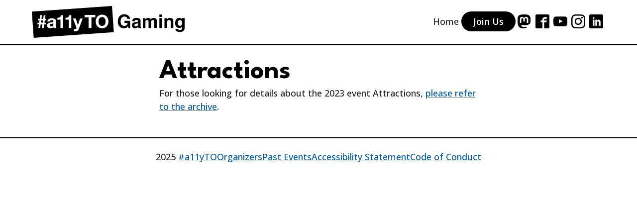

--- FILE ---
content_type: text/html; charset=utf-8
request_url: https://gaming.a11yto.com/attractions
body_size: 4940
content:
<!DOCTYPE html>
<html lang="en-CA" class="gaming">
<head>
  <meta charset="utf-8">
  
  <meta http-equiv="X-UA-Compatible" content="IE=edge">
  <meta name="viewport" content="width=device-width, initial-scale=1">

  <title>Attractions &ndash; #a11yTO Gaming</title>

  <link rel="stylesheet" href="https://a11yto.com/styles.css">
  <link rel="icon" type="image/png" href="/favicon.png">

  <link rel="preconnect" href="https://fonts.googleapis.com">
  <link rel="preconnect" href="https://fonts.gstatic.com" crossorigin>
  <link href="https://fonts.googleapis.com/css2?family=League+Spartan:wght@700..900&family=Open+Sans:ital,wght@0,500..700;1,500..700&display=swap" rel="stylesheet">

  <meta property="og:type" content="website">
  <meta property="og:title" content="#a11yTO Gaming">
  <meta property="og:description" content="For those looking for details about the 2023 event Attractions, please refer to the archive.">
  <meta property="og:locale" content="en_CA">
  <meta property="og:url" content="https://gaming.a11yto.com//attractions">
  <meta property="og:image" content="https://gaming.a11yto.com//ogp.jpg">
  <meta property="og:image:type" content="image/jpg">
  <meta property="og:image:alt" content="The #a11yTO logo.">

</head>

<body class="attractions" >
  <a href="#main-content" class="skip-link">Skip to main content</a>
  
  <header class="site-header">
    <div class="masthead">
      <div class="branding"><svg class="branding-logo" id="hashtag_a11yto_logo" xmlns="http://www.w3.org/2000/svg" viewBox="0 0 832.5 173.4" xml:space="preserve" aria-labelledby="logo" role="img">
  <title id="logo">#a11yto gaming logo</title>
  <path class="st0" d="M397.4,67.8c-1.5-2.3-3.5-4.1-5.9-5.4-2.4-1.3-5.4-2-8.9-2s-6.5.7-8.9,2c-2.4,1.4-4.4,3.2-5.9,5.5s-2.6,4.9-3.3,7.8c-.7,2.9-1,5.9-1,9s.4,5.9,1,8.7c.7,2.8,1.8,5.3,3.3,7.6,1.5,2.2,3.5,4,5.9,5.4s5.4,2,8.9,2,6.5-.7,8.9-2,4.4-3.1,5.9-5.4c1.5-2.2,2.6-4.8,3.3-7.6.7-2.8,1-5.7,1-8.7s-.3-6.1-1-9c-.6-3-1.7-5.6-3.3-7.9Z"/>
  <polygon class="st0" points="49.3 91.1 58.9 91.1 60.6 78.9 51.1 78.9 49.3 91.1"/>
  <path class="st0" d="M111.9,96.6c-1,.2-2.1.4-3.2.5s-2.2.3-3.4.5c-1.1.2-2.1.5-3.1.8s-1.9.8-2.7,1.3c-.8.6-1.4,1.3-1.8,2.1-.5.9-.7,2-.7,3.3s.2,2.3.7,3.2c.5.9,1.1,1.5,1.9,2s1.7.8,2.8,1c1.1.2,2.1.3,3.3.3,2.8,0,4.9-.5,6.4-1.4s2.6-2,3.4-3.3c.7-1.3,1.2-2.6,1.3-3.9.2-1.3.3-2.4.3-3.2v-5.2c-.6.5-1.3.9-2.2,1.2-1,.3-2,.6-3,.8Z"/>
  <path class="st0" d="M436.7,0L0,30.7l10,142.7,436.7-30.7L436.7,0ZM78.8,78.9h-8.6l-1.7,12.3h7.3v8.9h-8.6l-2.7,19.6h-9.6l2.7-19.6h-9.5l-2.8,19.6h-9.6l2.8-19.6h-8.2v-8.9h9.4l1.8-12.3h-8.2v-8.9h9.4l2.8-19.6h9.6l-2.8,19.6h9.6l2.7-19.6h9.6l-2.7,19.6h7.3v8.9ZM118.6,119.7c-.3-.8-.5-1.6-.6-2.4-.2-.8-.3-1.7-.3-2.5-2.2,2.3-4.9,3.9-7.9,4.9-3,.9-6.1,1.4-9.3,1.4-2.4,0-4.7-.3-6.8-.9-2.1-.6-4-1.5-5.5-2.8-1.6-1.2-2.8-2.8-3.7-4.7-.9-1.9-1.3-4.2-1.3-6.8,0-2.9.5-5.3,1.5-7.2,1-1.9,2.3-3.4,4-4.5,1.6-1.1,3.5-2,5.5-2.5,2.1-.6,4.2-1,6.3-1.3,2.1-.3,4.2-.6,6.2-.8,2-.2,3.9-.5,5.4-.9s2.8-1,3.8-1.7c.9-.8,1.4-1.9,1.3-3.3,0-1.5-.2-2.7-.7-3.6s-1.2-1.6-2-2.1-1.8-.8-2.9-1-2.3-.2-3.5-.2c-2.8,0-4.9.6-6.5,1.8-1.6,1.2-2.5,3.2-2.8,5.9h-14.3c.2-3.3,1-6,2.5-8.2s3.3-3.9,5.5-5.2c2.2-1.3,4.8-2.3,7.6-2.8,2.8-.6,5.6-.8,8.5-.8,2.6,0,5.2.2,7.8.5,2.6.4,5.1,1.1,7.2,2.1,2.2,1.1,4,2.5,5.4,4.4,1.4,1.9,2.1,4.4,2.1,7.5v26.6c0,2.3.1,4.5.4,6.6.3,2.1.7,3.7,1.4,4.8h-14.3v-.3ZM170.2,119.7h-14.1v-45h-17.4v-10.6c2.4.1,4.8-.1,7.1-.5s4.3-1.2,6.1-2.3,3.4-2.5,4.6-4.3c1.3-1.8,2.1-4,2.5-6.6h11.2v69.3h0ZM214.8,119.7h-14.1v-45h-17.4v-10.6c2.4.1,4.8-.1,7.1-.5s4.3-1.2,6.1-2.3,3.4-2.5,4.6-4.3c1.3-1.8,2.1-4,2.5-6.6h11.2v69.3h0ZM255.4,126c-1.5,4.2-3.6,7.1-6.3,8.9-2.7,1.8-6.5,2.7-11.3,2.7-1.4,0-2.9,0-4.3-.1-1.4-.1-2.9-.2-4.3-.3v-11.6c1.3.1,2.7.3,4.1.4,1.4.1,2.8.2,4.2.1,1.9-.2,3.2-.9,4.1-2.2.9-1.2,1.3-2.6,1.3-4.2,0-1.1-.2-2.2-.6-3.2l-17.9-48h15l11.6,35.1h.2l11.2-35h14.6l-21.6,57.4ZM345.6,62h-21.2v57.6h-15.5v-57.6h-21.2v-13h57.9v13ZM415,99c-1.6,4.5-3.9,8.3-6.8,11.6-3,3.3-6.6,5.9-10.9,7.8s-9.2,2.8-14.6,2.8-10.3-.9-14.6-2.8c-4.3-1.9-8-4.5-10.9-7.8-3-3.3-5.2-7.2-6.8-11.6s-2.4-9.3-2.4-14.4.8-10.2,2.4-14.7,3.9-8.5,6.8-11.8c3-3.4,6.6-6,10.9-7.9s9.2-2.9,14.6-2.9,10.4,1,14.7,2.9c4.3,1.9,7.9,4.6,10.9,7.9,3,3.4,5.3,7.3,6.8,11.8,1.6,4.5,2.4,9.4,2.4,14.7-.2,5.2-1,10-2.5,14.4Z"/>
  <path class="st0" d="M520.3,69.7c-1.1-4.9-4-8.4-8.4-10.4-2.5-1.1-5.3-1.6-8.3-1.6-5.8,0-10.6,2.2-14.4,6.6-3.8,4.4-5.6,11-5.6,19.9s2,15.2,6.1,18.9c4.1,3.7,8.7,5.6,13.9,5.6s9.3-1.5,12.5-4.4c3.3-2.9,5.3-6.7,6-11.5h-16.8v-12.1h30.2v38.9h-10l-1.5-9.1c-2.9,3.4-5.5,5.9-7.9,7.3-4,2.5-8.9,3.7-14.8,3.7-9.6,0-17.5-3.3-23.6-10-6.4-6.7-9.6-15.8-9.6-27.4s3.2-21.1,9.7-28.2c6.5-7.1,15-10.6,25.6-10.6,9.2,0,16.6,2.3,22.2,7s8.8,10.5,9.6,17.5h-14.9v-.1Z"/>
  <path class="st0" d="M570,87c2.6-.3,4.5-.7,5.6-1.2,2-.8,3-2.2,3-4,0-2.2-.8-3.7-2.3-4.5s-3.8-1.2-6.8-1.2c-3.4,0-5.7.8-7.1,2.5-1,1.2-1.7,2.9-2,4.9h-13.5c.3-4.7,1.6-8.5,4-11.6,3.7-4.7,10.1-7.1,19.2-7.1,5.9,0,11.1,1.2,15.7,3.5,4.6,2.3,6.9,6.7,6.9,13.2v24.6c0,1.7,0,3.8.1,6.2.1,1.8.4,3.1.8,3.7.5.7,1.2,1.2,2.1,1.6v2.1h-15.3c-.4-1.1-.7-2.1-.9-3s-.3-2-.4-3.2c-1.9,2.1-4.2,3.9-6.7,5.4-3,1.7-6.5,2.6-10.3,2.6-4.9,0-8.9-1.4-12.1-4.2-3.2-2.8-4.8-6.7-4.8-11.8,0-6.6,2.6-11.4,7.7-14.3,2.8-1.6,6.9-2.8,12.4-3.4l4.7-.8ZM578.6,93.6c-.9.6-1.8,1-2.7,1.4s-2.2.7-3.8,1l-3.2.6c-3,.5-5.1,1.2-6.4,1.9-2.2,1.3-3.3,3.3-3.3,6,0,2.4.7,4.1,2,5.2s3,1.6,4.9,1.6c3.1,0,5.9-.9,8.5-2.7,2.6-1.8,3.9-5,4-9.7v-5.3Z"/>
  <path class="st0" d="M671.8,66.2c2.3.9,4.4,2.5,6.3,4.8,1.5,1.9,2.5,4.2,3.1,6.9.3,1.8.5,4.5.5,7.9l-.1,33.8h-14.4v-34.1c0-2-.3-3.7-1-5-1.2-2.5-3.5-3.7-6.9-3.7-3.9,0-6.5,1.6-8,4.8-.7,1.7-1.1,3.8-1.1,6.2v31.9h-14.1v-32c0-3.2-.3-5.5-1-6.9-1.2-2.6-3.5-3.9-6.9-3.9-4,0-6.7,1.3-8.1,3.9-.7,1.5-1.1,3.7-1.1,6.6v32.3h-14.4v-53.6h13.6v7.8c1.7-2.8,3.4-4.8,4.9-6,2.7-2.1,6.3-3.1,10.6-3.1s7.4.9,9.9,2.7c2,1.7,3.6,3.8,4.6,6.5,1.8-3.1,4.1-5.5,6.8-6.9,2.9-1.5,6.1-2.2,9.7-2.2,2.5-.1,4.8.4,7.1,1.3Z"/>
  <path class="st0" d="M708.9,59.6h-14.2v-12.9h14.2v12.9ZM694.7,66h14.2v53.7h-14.2v-53.7Z"/>
  <path class="st0" d="M765.7,69.1c3.5,2.9,5.3,7.7,5.3,14.5v36.1h-14.4v-32.7c0-2.8-.4-5-1.1-6.5-1.4-2.8-4-4.1-7.8-4.1-4.7,0-8,2-9.7,6.1-.9,2.1-1.4,4.9-1.4,8.2v29h-14v-53.6h13.6v7.8c1.8-2.8,3.5-4.7,5.1-6,2.9-2.2,6.5-3.2,10.9-3.2,5.5,0,10,1.5,13.5,4.4Z"/>
  <path class="st0" d="M810.6,66c3.4,1.4,6.2,4,8.3,7.8v-7.8h13.7v50.9c0,6.9-1.2,12.1-3.5,15.7-4,6-11.7,9.1-23,9.1-6.9,0-12.4-1.3-16.8-4-4.3-2.7-6.7-6.7-7.2-12.1h15.3c.4,1.6,1,2.8,1.9,3.5,1.5,1.3,4.1,1.9,7.6,1.9,5.1,0,8.4-1.7,10.1-5.1,1.1-2.2,1.7-5.8,1.7-10.9v-3.4c-1.3,2.3-2.8,4-4.3,5.2-2.8,2.1-6.4,3.2-10.9,3.2-6.9,0-12.4-2.4-16.5-7.3-4.1-4.8-6.2-11.4-6.2-19.7s2-14.7,6-20.1,9.6-8.1,16.9-8.1c2.6-.1,4.9.3,6.9,1.2ZM815.4,104.4c2.3-2.5,3.4-6.4,3.4-11.8,0-5.1-1.1-9-3.2-11.6-2.1-2.7-5-4-8.6-4-4.9,0-8.3,2.3-10.1,6.9-1,2.5-1.5,5.5-1.5,9.1,0,3.1.5,5.9,1.6,8.3,1.9,4.5,5.3,6.8,10.2,6.8,3.2,0,5.9-1.2,8.2-3.7Z"/>
</svg></div>
      <nav id="site-navigation" class="main-nav-menu">
        <ul class="nav-list">
          <li>
            <a  href="/">Home</a>
          </li>
          <li class="join-us">
            <a class="featured-link" href="https://a11y.to/signup" rel="external nofollow">Join Us</a>
          </li>
          <li class="social">
            <ul class="social-icons">
              <li>
                <a href="https://mastodon.social/@a11yto" rel="external">
                  <svg class="icon mastodon-icon" focusable="false" version="1.1" xmlns="http://www.w3.org/2000/svg" viewBox="0 0 32 32">
                    <title>Mastodon</title>
                    <path class="cls-1" d="M29.85,10.5c0-6.94-4.55-8.98-4.55-8.98C23.01.48,19.07.03,14.98,0h-.1C10.79.03,6.85.48,4.56,1.53,4.56,1.53,0,3.56,0,10.5c0,1.59-.03,3.49.02,5.51.16,6.79,1.24,13.48,7.52,15.14,2.89.76,5.38.93,7.38.82,3.63-.2,5.67-1.3,5.67-1.3l-.12-2.63s-2.59.82-5.5.72c-2.89-.1-5.93-.31-6.4-3.85-.04-.29-.06-.63-.06-.97v-.03h0s2.83.69,6.42.86c2.19.1,4.25-.13,6.34-.38,4.01-.48,7.5-2.95,7.94-5.21.69-3.55.63-8.68.63-8.68h0ZM24.48,19.45h-3.33v-8.16c0-1.72-.72-2.59-2.17-2.59-1.6,0-2.4,1.03-2.4,3.08v4.47h-3.31v-4.47c0-2.05-.8-3.08-2.4-3.08-1.45,0-2.17.87-2.17,2.59v8.16h-3.33v-8.4c0-1.72.44-3.08,1.32-4.09.91-1.01,2.09-1.53,3.57-1.53,1.7,0,2.99.66,3.85,1.97l.83,1.39.83-1.39c.85-1.31,2.14-1.97,3.85-1.97,1.47,0,2.66.52,3.57,1.53.88,1.01,1.32,2.38,1.32,4.09v8.41Z"/>
                  </svg><span class="sr-only">Mastodon</span>
                </a>
              </li>
              <li>
                <a href="https://facebook.com/a11yto" rel="external">
                  <svg class="icon facebook-icon" focusable="false" version="1.1" xmlns="http://www.w3.org/2000/svg" viewBox="0 0 32 32">
                    <title>Facebook</title>
                    <path d="M29 0h-26c-1.65 0-3 1.35-3 3v26c0 1.65 1.35 3 3 3h13v-14h-4v-4h4v-2c0-3.306 2.694-6 6-6h4v4h-4c-1.1 0-2 0.9-2 2v2h6l-1 4h-5v14h9c1.65 0 3-1.35 3-3v-26c0-1.65-1.35-3-3-3z"></path>
                  </svg><span class="sr-only">Facebook</span>
                </a>
              </li>
              <li>
                <a href="https://www.youtube.com/channel/UCUSvg9rwLVocjxErLG5I-EQ" rel="external">
                  <svg class="icon youtube-icon" focusable="false" version="1.1" xmlns="http://www.w3.org/2000/svg" viewBox="0 0 32 32">
                    <title>YouTube</title>
                    <path d="M31.681 9.6c0 0-0.313-2.206-1.275-3.175-1.219-1.275-2.581-1.281-3.206-1.356-4.475-0.325-11.194-0.325-11.194-0.325h-0.012c0 0-6.719 0-11.194 0.325-0.625 0.075-1.987 0.081-3.206 1.356-0.963 0.969-1.269 3.175-1.269 3.175s-0.319 2.588-0.319 5.181v2.425c0 2.587 0.319 5.181 0.319 5.181s0.313 2.206 1.269 3.175c1.219 1.275 2.819 1.231 3.531 1.369 2.563 0.244 10.881 0.319 10.881 0.319s6.725-0.012 11.2-0.331c0.625-0.075 1.988-0.081 3.206-1.356 0.962-0.969 1.275-3.175 1.275-3.175s0.319-2.587 0.319-5.181v-2.425c-0.006-2.588-0.325-5.181-0.325-5.181zM12.694 20.15v-8.994l8.644 4.513-8.644 4.481z"></path>
                  </svg><span class="sr-only">YouTube</span>
                </a>
              </li>
              <li>
                <a href="https://www.instagram.com/a11yto/" rel="external">
                  <svg class="icon instagram-icon" focusable="false" version="1.1" xmlns="http://www.w3.org/2000/svg" viewBox="0 0 32 32">
                    <title>Instagram</title>
                    <path d="M16 2.881c4.275 0 4.781 0.019 6.462 0.094 1.563 0.069 2.406 0.331 2.969 0.55 0.744 0.288 1.281 0.638 1.837 1.194 0.563 0.563 0.906 1.094 1.2 1.838 0.219 0.563 0.481 1.412 0.55 2.969 0.075 1.688 0.094 2.194 0.094 6.463s-0.019 4.781-0.094 6.463c-0.069 1.563-0.331 2.406-0.55 2.969-0.288 0.744-0.637 1.281-1.194 1.837-0.563 0.563-1.094 0.906-1.837 1.2-0.563 0.219-1.413 0.481-2.969 0.55-1.688 0.075-2.194 0.094-6.463 0.094s-4.781-0.019-6.463-0.094c-1.563-0.069-2.406-0.331-2.969-0.55-0.744-0.288-1.281-0.637-1.838-1.194-0.563-0.563-0.906-1.094-1.2-1.837-0.219-0.563-0.481-1.413-0.55-2.969-0.075-1.688-0.094-2.194-0.094-6.463s0.019-4.781 0.094-6.463c0.069-1.563 0.331-2.406 0.55-2.969 0.288-0.744 0.638-1.281 1.194-1.838 0.563-0.563 1.094-0.906 1.838-1.2 0.563-0.219 1.412-0.481 2.969-0.55 1.681-0.075 2.188-0.094 6.463-0.094zM16 0c-4.344 0-4.887 0.019-6.594 0.094-1.7 0.075-2.869 0.35-3.881 0.744-1.056 0.412-1.95 0.956-2.837 1.85-0.894 0.888-1.438 1.781-1.85 2.831-0.394 1.019-0.669 2.181-0.744 3.881-0.075 1.713-0.094 2.256-0.094 6.6s0.019 4.887 0.094 6.594c0.075 1.7 0.35 2.869 0.744 3.881 0.413 1.056 0.956 1.95 1.85 2.837 0.887 0.887 1.781 1.438 2.831 1.844 1.019 0.394 2.181 0.669 3.881 0.744 1.706 0.075 2.25 0.094 6.594 0.094s4.888-0.019 6.594-0.094c1.7-0.075 2.869-0.35 3.881-0.744 1.050-0.406 1.944-0.956 2.831-1.844s1.438-1.781 1.844-2.831c0.394-1.019 0.669-2.181 0.744-3.881 0.075-1.706 0.094-2.25 0.094-6.594s-0.019-4.887-0.094-6.594c-0.075-1.7-0.35-2.869-0.744-3.881-0.394-1.063-0.938-1.956-1.831-2.844-0.887-0.887-1.781-1.438-2.831-1.844-1.019-0.394-2.181-0.669-3.881-0.744-1.712-0.081-2.256-0.1-6.6-0.1v0z"></path>
                    <path d="M16 7.781c-4.537 0-8.219 3.681-8.219 8.219s3.681 8.219 8.219 8.219 8.219-3.681 8.219-8.219c0-4.537-3.681-8.219-8.219-8.219zM16 21.331c-2.944 0-5.331-2.387-5.331-5.331s2.387-5.331 5.331-5.331c2.944 0 5.331 2.387 5.331 5.331s-2.387 5.331-5.331 5.331z"></path>
                    <path d="M26.462 7.456c0 1.060-0.859 1.919-1.919 1.919s-1.919-0.859-1.919-1.919c0-1.060 0.859-1.919 1.919-1.919s1.919 0.859 1.919 1.919z"></path>
                  </svg><span class="sr-only">Instagram</span>
                </a>
              </li>
              <li>
                <a href="https://www.linkedin.com/company/a11yto" rel="external">
                  <svg class="icon linkedin-icon" focusable="false" version="1.1" xmlns="http://www.w3.org/2000/svg" viewBox="0 0 32 32">
                    <title>LinkedIn</title>
                    <path d="M29 0h-26c-1.65 0-3 1.35-3 3v26c0 1.65 1.35 3 3 3h26c1.65 0 3-1.35 3-3v-26c0-1.65-1.35-3-3-3zM12 26h-4v-14h4v14zM10 10c-1.106 0-2-0.894-2-2s0.894-2 2-2c1.106 0 2 0.894 2 2s-0.894 2-2 2zM26 26h-4v-8c0-1.106-0.894-2-2-2s-2 0.894-2 2v8h-4v-14h4v2.481c0.825-1.131 2.087-2.481 3.5-2.481 2.488 0 4.5 2.238 4.5 5v9z"></path>
                  </svg><span class="sr-only">LinkedIn</span>
                </a>
              </li>
            </ul>
          </li>
        </ul>
      </nav>
    </div>
    
  </header>

  <main>

        <article id="main-content">

        <h1 class="page-title">Attractions</h1>

<p>For those looking for details about the 2023 event Attractions, <a href="/2023/attractions">please refer to the archive</a>.</p>



      </article>



  </main><footer class="site-footer">
  <div class="colophon">
    <ul>
      <li>2025 <a href="https://a11yto.com/">#a11yTO</a></li>
      <li><a  href="/organizers">Organizers</a></li>
      <li><a  href="/past-events">Past Events</a></li>
      <li><a  href="/accessibility-statement">Accessibility Statement</a></li>
      <li><a  href="/code-of-conduct">Code of Conduct</a></li>
    </ul>
  </div>
</footer></body>

</html>

--- FILE ---
content_type: text/css; charset=utf-8
request_url: https://a11yto.com/styles.css
body_size: 3402
content:
:root {
  --dark: oklch(25.196% 0 none); /* #222222 */
  --light: oklch(100% 0 none); /* #ffffff */

  --main-brand-color: oklch(0% 0 none); /* #000000 */
  --main-brand-color-50: oklch(
    from var(--main-brand-color) l c h / calc(alpha - 0.5)
  ); /* 50% lighter */
  --conf-brand-color: oklch(46.448% 0.13143 250.27); /* #025b9f */
  --conf-brand-color-50: oklch(
    from var(--conf-brand-color) l c h / calc(alpha - 0.5)
  ); /* 50% lighter */
  --camp-brand-color: oklch(44.913% 0.15124 142.04); /* #076800 */
  --camp-brand-color-50: oklch(
    from var(--camp-brand-color) l c h / calc(alpha - 0.5)
  ); /* 50% lighter */
  --meetup-brand-color: oklch(48.818% 0.19165 20.152); /* #b30a2e */
  --meetup-brand-color-50: oklch(
    from var(--meetup-brand-color) l c h / calc(alpha - 0.5)
  ); /* 50% lighter */
  --gaming-brand-color: oklch(58.13% 0.19134 31.365); /* #d43d27 */
  --gaming-brand-color-50: oklch(
    from var(--gaming-brand-color) l c h / calc(alpha - 0.5)
  ); /* 50% lighter */
  --irl-brand-color: oklch(42.186% 0.13876 318.43); /* #6c2e7d */
  --irl-brand-color-50: oklch(
    from var(--irl-brand-color) l c h / calc(alpha - 0.5)
  ); /* 50% lighter */

  --text-color: var(--dark);
  --inverse-text-color: var(--light);
  --background-color: var(--light);
  --inverse-background-color: var(--dark);
  --light-accent: var(--light);
  --dark-accent: var(--dark);
  --link-color: oklch(46.448% 0.13143 250.27); /* #025b9f */
  --secondary-background: #edf5f8;

  --base-font-size: 112.5%;
  --font-stack: "Open Sans", sans-serif;
  --heading-font-stack: "League Spartan", sans-serif;
}

/* -------------------------------------------------------------------------
 * Reset
 * ------------------------------------------------------------------------- */
:where(html) {
  scrollbar-gutter: stable;
}
html,
body {
  margin: 0;
}
p,
ol,
ul,
iframe {
  margin: 0 0 1.5rem;
}
img {
  height: auto;
  width: 100%;
}
iframe {
  border: 0;
  width: 100%;
}
strong {
  font-weight: 600;
}

/* -------------------------------------------------------------------------
 * Layout
 * ------------------------------------------------------------------------- */
html,
body {
  scroll-padding-top: 1rem;
}
.attention {
  font-size: 1rem;
  margin: 0;
  padding: 0.5rem 5% 0.75rem;
  text-align: center;
}
.site-header {
  border-bottom: 0.2rem solid;
}
.masthead {
  padding: 1.5rem 5% 0.5rem;
}
.colophon {
  margin: 0 auto;
  max-width: 75rem;
}
.upcoming-event,
.colophon {
  padding: 0 5%;
}
.branding-logo {
  display: block;
  max-height: 4rem;
  margin: 0 auto;
  width: auto;
}
.main-nav-menu a {
  padding: 0.33rem;
  text-decoration: none;
}
.nav-list {
  margin: 0;
  padding: 0;
}
.nav-list li {
  padding: 0.75rem 0;
}
.social li {
  display: inline;
}
.social-icons,
.social-icons a {
  padding: 0;
  margin: 0;
}
.social-icons a {
  display: inline-block;
}
.social-icons li {
  margin: 0 0.35rem;
}
.social-icons a {
  padding: 0 0.25rem;
}
.icon {
  width: 1.75rem;
}
@supports (flex-wrap: wrap) {
  .social-icons {
    display: flex;
    flex-wrap: wrap;
    gap: 1rem;
    justify-content: center;
    padding-block-start: 0.3rem;
  }
  .social-icons li {
    margin: 0;
    padding: 0;
  }
  @media (min-width: 50rem) {
    .nav-list {
      display: flex;
      align-items: center;
      gap: 1rem;
      justify-content: center;
      padding: 0.5rem 0;
    }
  }
  @media (min-width: 70rem) {
    .masthead {
      display: flex;
      align-items: center;
      justify-content: space-between;
      margin-inline: auto;
      max-inline-size: 75rem;
      padding: 0.75rem 5%;
    }
    .branding-logo {
      height: 4rem;
    }
    .main-nav-menu li {
      margin: 0;
    }
    .nav-list {
      padding: 0;
    }
  }
}
/* @media (min-width: 70rem) {
  html,
  body {
    scroll-padding-top: 6.5rem;
  }
  body.home {
    scroll-padding-top: 1rem;
  }
  .site-header {
    position: sticky;
    top: 0;
    z-index: 1000;
  }
  body.home .site-header,
  body.past-event .site-header {
    position: initial;
  }
} */
.upcoming-event {
  overflow: auto;
  padding: 1rem 5% 0.5rem;
}
.event-organizer {
  margin: 0 0 0.5rem;
}
.event-title {
  margin: 0;
}
.event-description {
  margin: 0 0 1rem;
  text-wrap: balance;
}
.event-specifics {
  padding: 0;
}
.event-details,
.event-registration {
  margin: 1.5rem 0;
}
main {
  box-sizing: border-box;
  padding: 0 5%;
  margin: 1.5rem auto;
  max-width: 48rem;
}
h1,
h2,
h3,
h4,
h5,
h6 {
  margin: 0;
  text-transform: capitalize;
}
.sub-head {
  margin-bottom: 0.25rem;
}
h2 + .sub-head,
h3 + .sub-head,
h4 + .sub-head {
  margin-top: 0.25rem;
}
.branded-events {
  margin-bottom: 1.5rem;
}
.venue {
  margin-top: 1.5rem;
}
.address,
.venue-details {
  margin: 0 0 1.5rem;
  padding: 0;
}
.google-maps {
  position: relative;
  padding-bottom: 75%;
  height: 0;
  overflow: hidden;
  margin: 0.75rem 0;
  width: 100%;
}
.google-maps iframe {
  position: absolute;
  top: 0;
  left: 0;
  width: 100% !important;
  height: 100% !important;
}
.team {
  list-style: none;
  margin-top: 1.5rem;
  padding: 0;
}
.team li {
  margin: 0 1.25rem;
}
.team p {
  margin: 0;
}
.team img {
  height: auto;
  max-width: 14rem;
}
img.watching {
  transform: rotate(90deg);
}
@supports (display: grid) {
  .team {
    display: grid;
    grid-template-columns: repeat(auto-fit, minmax(min(11rem, 100%), 1fr));
    grid-gap: 1.5rem;
  }
  .team img {
    max-width: 12rem;
  }
  @media (min-width: 44.2rem) {
    img.watching {
      transform: rotate(44deg);
    }
  }
}
.talk-title,
.speaker-name {
  margin-bottom: 0.75rem;
}
ul.schedule {
  margin: 1.5rem 0;
}
.speaker {
  margin-bottom: 3rem;
}
@supports (display: grid) {
  @media (min-width: 35rem) {
    .talk {
      display: grid;
    }
    .speaker {
      display: grid;
      grid-template-columns: 1fr auto;
      column-gap: 1.5rem;
      align-content: start;
    }
    .speaker-name {
      grid-column: 1/3;
      grid-row: 1/2;
    }
    .speaker-image {
      max-width: 10rem;
    }
    .speaker-bio p:last-child {
      margin-bottom: 0;
    }
  }
}
.logo {
  margin: 1.5rem 0;
  height: auto;
}
@supports (display: flex) {
  @media (min-width: 35rem) {
    .sponsors {
      display: flex;
      flex-wrap: wrap;
      justify-content: space-evenly;
      align-items: center;
    }
    .logo {
      margin: 1.5rem 3rem;
    }
  }
}
.site-footer {
  border-top: 0.1rem solid;
  margin-top: 3rem;
}
.colophon {
  padding: 1.5rem 5%;
}
.colophon ul {
  padding: 0;
}
.colophon li {
  list-style-type: "";
}
.colophon a {
  display: inline-block;
}
@supports (display: flex) {
  .colophon ul {
    display: flex;
    flex-wrap: wrap;
    justify-content: center;
    gap: 0 1.5rem;
    margin-bottom: 0.5rem;
  }
  .colophon li {
    margin: 0;
  }
}

/* -------------------------------------------------------------------------
 * Typography & Styles
 * ------------------------------------------------------------------------- */
body {
  font-family: "Open Sans", sans-serif;
  font-family: var(--font-stack, "Open Sans", sans-serif);
  font-optical-sizing: auto;
  font-weight: 500;
  font-style: normal;
  font-size: 112.5%;
  font-size: var(--base-font-size, 112.5%);
  font-variation-settings: "wdth" 100;
  line-height: 1.5;
}
.masthead,
.upcoming-event,
.colophon {
  text-align: center;
}
.main-nav-menu li {
  list-style: none;
}
.main-nav-menu a {
  text-decoration: none;
}
.upcoming-event {
  font-weight: bold;
  overflow: visible;
}
.event-title {
  font-size: 3.375rem;
}
.event-description {
  font-size: 1.5rem;
  text-wrap: pretty;
}
.event-specifics {
  list-style-type: "";
}
h1,
h2,
h3,
h4,
h5,
h6 {
  font-family: "League Spartan", sans-serif;
  font-family: var(--heading-font-stack, "League Spartan", sans-serif);
  font-size: 2.25rem;
  font-optical-sizing: auto;
  font-weight: 700;
  font-style: normal;
  line-height: 1.1;
  text-wrap: balance;
}
@media (min-width: 35rem) {
  .page-title {
    font-size: 3.375rem;
  }
}
.address,
.venue-details {
  list-style-type: "";
}
.venue-address,
.venue-name {
  font-size: 1.5rem;
  font-weight: bold;
}
.speaker-image {
  display: block;
  height: auto;
  margin: 0 auto 1rem;
  width: 12rem;
}
.sub-head {
  font-size: 1.5rem;
}
.branded-events {
  text-align: center;
}
.team li {
  text-align: center;
}
.speaker-image,
.organizer-image {
  border: 0.1rem solid;
  border-radius: 50%;
}
.sponsors {
  text-align: center;
}
a {
  text-decoration-thickness: 0.1rem;
  text-underline-offset: 0.15rem;
}
.skip-link {
  padding: 0.25rem 0.65rem;
  position: absolute;
  top: 0.75rem;
  left: -9999rem;
  z-index: 10000;
}
.main-nav-menu [aria-current] {
  font-weight: 600;
  text-decoration: underline;
  text-decoration-thickness: 0.1rem;
  text-underline-offset: 0.2rem;
}
.colophon [aria-current] {
  text-decoration: none;
}
.featured-link {
  border-radius: 1.38em;
  font-weight: 600;
  font-size: 1.5rem;
  padding: 0.5rem 3rem;
  text-decoration: none;
  white-space: nowrap;
}
.featured-link.inverse {
  font-weight: 700;
}
.join-us .featured-link,
.get-tickets .featured-link,
.buy-tickets .featured-link {
  font-size: 1.125rem;
  padding: 0.5rem 1.5rem;
}
.playlist-list {
  margin: 1.5rem 0 3rem;
}
.playlist-list h3 {
  font-size: var(--base-font-size, 112.5%);
  font-family: var(--font-stack, "Open Sans", sans-serif);
  line-height: 1.2;
}
.playlist-list .speaker-name {
  margin-bottom: 0;
}

/* -------------------------------------------------------------------------
 * Themes
 * ------------------------------------------------------------------------- */
/* Base - High Contrast Theme  */
body {
  background: #fff;
  color: #222222;
}
a {
  color: #025b9f;
  text-decoration-color: #7f7f7f;
}
.skip-link {
  background-color: #fff;
}
.attention {
  background-color: #000;
  color: #fff;
}
.attention a,
.past-event .attention a {
  color: #fff;
  text-decoration-color: #fff;
}
.site-header .attention .inverse {
  color: #fff;
  text-decoration-color: #fff;
}
.site-header,
.site-footer {
  border-color: #000;
  background-color: #fff;
}
.branding-logo,
.icon {
  fill: #000;
}
.main-nav-menu a {
  color: #222;
}
.main-nav-menu [aria-current] {
  color: #025b9f;
  text-decoration-color: #7f7f7f;
}
.upcoming-event {
  background-color: #000;
}
.upcoming-event,
.upcoming-event .event-title {
  color: #fff;
}
.join-us .featured-link,
.get-tickets .featured-link,
.buy-tickets .featured-link,
.branded-events .featured-link {
  color: #fff;
  background-color: #000;
}
.upcoming-event .featured-link {
  color: #000;
  background-color: #fff;
}
h1,
h2,
h3,
h4,
h5,
h6 {
  color: #000;
}
.colophon [aria-current] {
  color: #222;
}
/* If an 'increase contrast' setting is set on a users OS the following colours will not display */
@media (prefers-contrast: no-preference) {
  .upcoming-event .featured-link.conf,
  .upcoming-event .featured-link.camp,
  .upcoming-event .featured-link.meetup,
  .upcoming-event .featured-link.gaming,
  .upcoming-event .featured-link.irl {
    color: #fff;
  }
  .featured-link.conf,
  .branded-events .conf {
    background-color: #025b9f;
  }
  .featured-link.camp,
  .branded-events .camp {
    background-color: #076800;
  }
  .featured-link.meetup,
  .branded-events .meetup {
    background-color: #b30a2e;
  }
  .featured-link.gaming,
  .branded-events .gaming {
    background-color: #d43d27;
  }
  .featured-link.irl,
  .branded-events .irl {
    background-color: #6c2e7d;
  }
  .speaker-image,
  .organizer-image {
    border-color: #7f7f7f;
  }
  /* Conf Theme */
  .conf {
    a,
    .main-nav-menu [aria-current] {
      text-decoration-color: var(--conf-brand-color-50, #80adcf);
    }
    .site-header,
    .site-footer {
      border-color: var(--conf-brand-color, #025b9f);
    }
    .branding-logo,
    .icon {
      fill: var(--conf-brand-color, #025b9f);
    }
    .upcoming-event {
      background-color: var(--conf-brand-color, #025b9f);
    }
    .buy-tickets,
    .get-tickets,
    .join-us {
      .featured-link {
        background-color: var(--conf-brand-color, #025b9f);
      }
    }
    .upcoming-event {
      .featured-link {
        color: var(--conf-brand-color, #025b9f);
      }
    }
    .speaker-image,
    .organizer-image {
      border-color: var(--conf-brand-color-50, #80adcf);
    }
    h1,
    h2,
    h3,
    h4,
    h5,
    h6 {
      color: var(--conf-brand-color, #025b9f);
    }
  }
  /* Camp Theme */
  .camp {
    a,
    .main-nav-menu [aria-current] {
      text-decoration-color: var(--camp-brand-color-50, #83b37f);
    }
    .site-header,
    .site-footer {
      border-color: var(--camp-brand-color, #076800);
    }
    .branding-logo,
    .icon {
      fill: var(--camp-brand-color, #076800);
    }
    .upcoming-event {
      background-color: var(--camp-brand-color, #076800);
    }
    .buy-tickets,
    .get-tickets,
    .join-us {
      .featured-link {
        background-color: var(--camp-brand-color, #076800);
      }
    }
    .upcoming-event {
      .featured-link {
        color: var(--camp-brand-color, #076800);
      }
    }
    .speaker-image,
    .organizer-image {
      border-color: var(--camp-brand-color-50, #83b37f);
    }
    h1,
    h2,
    h3,
    h4,
    h5,
    h6 {
      color: var(--camp-brand-color, #076800);
    }
  }
  /* Camp Theme */
  .meetup {
    a,
    .main-nav-menu [aria-current] {
      text-decoration-color: var(--meetup-brand-color-50, #d98496);
    }
    .site-header,
    .site-footer {
      border-color: var(--meetup-brand-color, #b30a2e);
    }
    .branding-logo,
    .icon {
      fill: var(--meetup-brand-color, #b30a2e);
    }
    .upcoming-event {
      background-color: var(--meetup-brand-color, #b30a2e);
    }
    .buy-tickets,
    .get-tickets,
    .join-us {
      .featured-link {
        background-color: var(--meetup-brand-color, #b30a2e);
      }
    }
    .upcoming-event {
      .featured-link {
        color: var(--meetup-brand-color, #b30a2e);
      }
    }
    .speaker-image,
    .organizer-image {
      border-color: var(--meetup-brand-color-50, #d98496);
    }
    h1,
    h2,
    h3,
    h4,
    h5,
    h6 {
      color: var(--meetup-brand-color, #b30a2e);
    }
  }
  /* Gaming Theme */
  .gaming {
    a,
    .main-nav-menu [aria-current] {
      text-decoration-color: var(--gaming-brand-color-50, #e99e93);
    }
    .site-header,
    .site-footer {
      border-color: var(--gaming-brand-color, #d43d27);
    }
    .branding-logo,
    .icon {
      fill: var(--gaming-brand-color, #d43d27);
    }
    .upcoming-event {
      background-color: var(--gaming-brand-color, #d43d27);
    }
    .buy-tickets,
    .get-tickets,
    .join-us {
      .featured-link {
        background-color: var(--gaming-brand-color, #d43d27);
      }
    }
    .upcoming-event {
      .featured-link {
        color: var(--gaming-brand-color, #d43d27);
      }
    }
    .speaker-image,
    .organizer-image {
      border-color: var(--gaming-brand-color-50, #e99e93);
    }
    h1,
    h2,
    h3,
    h4,
    h5,
    h6 {
      color: var(--gaming-brand-color, #d43d27);
    }
  }
  /* IRL Theme */
  .irl {
    a,
    .main-nav-menu [aria-current] {
      text-decoration-color: var(--irl-brand-color-50, #b596be);
    }
    .site-header,
    .site-footer {
      border-color: var(--irl-brand-color, #6c2e7d);
    }
    .branding-logo,
    .icon {
      fill: var(--irl-brand-color, #6c2e7d);
    }
    .upcoming-event {
      background-color: var(--irl-brand-color, #6c2e7d);
    }
    .buy-tickets,
    .get-tickets,
    .join-us {
      .featured-link {
        background-color: var(--irl-brand-color, #6c2e7d);
      }
    }
    .upcoming-event {
      .featured-link {
        color: var(--irl-brand-color, #6c2e7d);
      }
    }
    .speaker-image,
    .organizer-image {
      border-color: var(--irl-brand-color-50, #b596be);
    }
    h1,
    h2,
    h3,
    h4,
    h5,
    h6 {
      color: var(--irl-brand-color, #6c2e7d);
    }
  }
}

/* -------------------------------------------------------------------------
 * Focus structure and styles
 * ------------------------------------------------------------------------- */
*:focus {
  outline: 2px solid #222;
  outline-color: var(--dark-accent);
  outline-offset: 0.2rem;
  text-decoration: none;
  z-index: 1000;
}
.attention a:focus,
.inverse:focus {
  outline-color: #fff;
  outline-color: var(--light-accent);
}
*:focus:not(:focus-visible) {
  outline: none;
}
*:focus-visible {
  outline: 0.175rem solid #222;
  outline-color: var(--dark-accent);
}
.attention a:focus-visible,
.inverse:focus-visible {
  outline-color: #fff;
  outline-color: var(--light-accent);
  outline-offset: 0.2rem;
}
.skip-link:focus,
.skip-link:focus-visible {
  left: 0.75rem;
  outline-offset: 0;
}

/* -------------------------------------------------------------------------
 * Utility classes
 * ------------------------------------------------------------------------- */
/* A utility class to hide content visually while keeping it screen reader-accessible.
  * Source: https://www.scottohara.me/blog/2017/04/14/inclusively-hidden.html */
.sr-only:not(:focus):not(:active) {
  clip: rect(0 0 0 0);
  clip-path: inset(100%);
  height: 1px;
  overflow: hidden;
  position: absolute;
  white-space: nowrap;
  width: 1px;
}
.no-caps {
  text-transform: initial;
}
/* Utility max-width classes for sponsor images */
.mw-90 {
  max-width: 5.625em;
}
.mw-100 {
  max-width: 6.25em;
}
.mw-110 {
  max-width: 6.875em;
}
.mw-120 {
  max-width: 7.5em;
}
.mw-130 {
  max-width: 8.125em;
}
.mw-140 {
  max-width: 8.75em;
}
.mw-150 {
  max-width: 9.375em;
}
.mw-160 {
  max-width: 10em;
}
.mw-170 {
  max-width: 10.625em;
}
.mw-180 {
  max-width: 11.25em;
}
.mw-190 {
  max-width: 11.875em;
}
.mw-200 {
  max-width: 12.5em;
}
.mw-210 {
  max-width: 13.125em;
}
.mw-220 {
  max-width: 13.75em;
}
.mw-230 {
  max-width: 14.375em;
}
.mw-240 {
  max-width: 15em;
}
.mw-250 {
  max-width: 15.625em;
}
